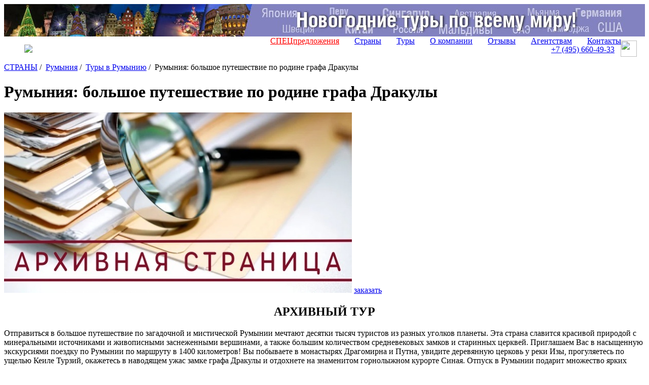

--- FILE ---
content_type: text/html; charset=UTF-8
request_url: https://www.svoiludi.ru/romania/rumynia-bolshoe-puteshestvie-po-rodine-grafa-drakuly-tur.html
body_size: 13450
content:
<!DOCTYPE HTML PUBLIC "-//W3C//DTD HTML 4.01//EN" "https://www.w3.org/TR/html4/strict.dtd"> <html> <head> <meta name="viewport" content="width=device-width, initial-scale=1"> <title>Экскурсионный тур в Румынию, цены на 2025-2026 год</title> <link rel="stylesheet" href="/style/all.css?v1.3" type="text/css" /> <link rel="stylesheet" href="/lightbox/css/jquery.lightbox.packed.css" type="text/css" media="screen" /> <link rel="canonical" href="https://www.svoiludi.ru/romania/rumynia-bolshoe-puteshestvie-po-rodine-grafa-drakuly-tur.html" /> <meta name="description" content="Экскурсионный тур в Румынию, цены на 2025-2026 год. Приглашаем Вас в насыщенную экскурсиями поездку по Румынии по маршруту в 1400 километров"> <meta property="og:title" content="Экскурсионный тур в Румынию, цены на 2025-2026 год - Туроператор «Свои люди»"> <meta property="og:image" content="/images/tb/12960/rumynia-bolshoe-puteshestvie-po-rodine-grafa-drakuly-tur-17474667183794_w687h357.jpg"> <meta property="og:type" content="website"/> <meta property="og:locale" content="ru_RU" /> <meta http-equiv="Content-Type" content="text/html; charset=utf-8" /> <script  src="/lightbox/js/jquery-1.2.1.pack.js" type="text/javascript"></script> <script src="/scripts/adaptive.js" type="text/javascript"></script> <script  type="text/javascript" src="/scripts/jquery.rotator.js"></script> <script type="text/javascript">
	$(function(){
		$('#rotator1').rotator({fx:'slide',autorun: true, nav: true});
		$('#rotator2').rotator({fx:'fade',autorun: true, nav: false});
	})

	setTimeout( function() { $("#rotator2").css("background-image",""); } , 5000);

	</script> <script src="/lightbox/js/jquery.lightbox.js" type="text/javascript"></script> <script src="/scripts/zxml.js" type="text/javascript"></script> <script src="/scripts/sl.js?v1.2.3" type="text/javascript"></script> <script src="/scripts/script.js?v2" type="text/javascript"></script> <link rel="icon" href="/favicon.ico" type="image/x-icon"> <link rel="shortcut icon" href="/favicon.ico" type="image/x-icon"> <script>
	  (function(i,s,o,g,r,a,m){i['GoogleAnalyticsObject']=r;i[r]=i[r]||function(){
	  (i[r].q=i[r].q||[]).push(arguments)},i[r].l=1*new Date();a=s.createElement(o),
	  m=s.getElementsByTagName(o)[0];a.async=1;a.src=g;m.parentNode.insertBefore(a,m)
	  })(window,document,'script','//www.google-analytics.com/analytics.js','ga');
	  ga('create', 'UA-54077759-1', 'auto');
	  ga('send', 'pageview');
	</script> <script type="text/javascript" src="/scripts/openapi.js?34"></script> <script>
			$(document).ready(function () {
			    $('#dmiddle-content a[rel="lightbox"]').each(function(){
			        $(this).find('img').attr("src", $(this).attr('href'));
			        $(this).find('img').attr("width", 687);
			        $(this).find('img').removeAttr("height");
			        $(this).parent().css("width", "687px");
			        $(this).parent().css("height", "");
			        //alert($(this).find('img').height());
			    });
			});  
		</script> <link rel="stylesheet" href="/style/adaptive.css" type="text/css" /> </head> <body> <div id="dbody-conteiner"> <div id="dbanner-top"> <div class="rotator" id="rotator2" style="float: none; margin: 0; height: 64px; background: #850a26; background-image: url(/images/banners/gastranomik-baner7.jpg); background-position: center;"> </div> </div> <div id="dtop"> <div id="dlogo"> <a href="/"><img src="/img/logo-ext.svg"></a> </div> <button class="menu-button toggle-hamburger toggle-hamburger__animx"><span></span></button> <div id="dmenutop"> <a href="/top-tury.html" style="color: red;">СПЕЦпредложения</a> <a href="/countries.html">Страны</a> <a href="/tours.html">Туры</a> <a href="/about.html">О компании</a> <a href="/reviews.html">Отзывы</a> <a href="/agents.html ">Агентствам</a> <a href="/contacts.html">Контакты</a> </div> <div id="dtopphone"><ul> <li class="desktop_only"><a href="tel:74956604933">+7 (495) <span>660-49-33</span></a></li> <li class="social tab_only"><a href="tel:74956604933" target="_blank"><img src="/img/phone_icon.svg"></a></li> <li class="social"><a href="https://wa.me/74956604933" target="_blank"><img src="/img/whatapp_icon.svg"></a></li> </ul> <style>
    #dtop {
        position: relative;
        display: flex;
        flex-wrap: wrap;
        align-items: center;
        justify-content: space-between;
        padding: 0.5rem 1rem;
    }

    #dtop #dlogo {
        position: relative !important;
        top: 0px;
        left: 0px;
        margin-left: 1.5rem;
        background: transparent;
        width: auto !important;
    }

    #dtop #dlogo a, #dtop #dlogo img {
        height: 100%;
        width: auto !important;
    }

    #dtop #dmenutop {
    }

    #dtop #dmenutop a {
        padding: 0.5rem 15px;
    }

    #dtop .menu-button {
        top: auto !important;
    }

    #dtopphone {
    }

    #dtopphone ul {
        margin: 0px;
        padding: 0px;
        list-style: none;
        display: flex;
        align-items: center;
    }

    #dtopphone ul li {
        display: inline-flex;
        justify-items: center;
    }

    #dtopphone ul li.social img {
        margin-left: 0.75em;
        max-height: 100%;
        height: 28px;
        width: 28px;
    }

    @media (min-width: 990px) {

        .desktop_only {
            display: block;
        }

        .tab_only {
            display: none !important;
        }

        #dtop #dlogo {
        }

        #dtop #dmenutop {
            position: absolute;
            right: 2rem;
            bottom: 0.5rem;
            height: 100%;
            display: flex;
            align-items: end;
            justify-content: end;
            padding: 0 !important;
        }

        #dtopphone ul li.social {
        }

        #dtopphone ul li.social img {
            margin-left: 0.75em;
            max-height: 100%;
            height: 32px;
            width: 32px;
        }

    }

    @media (max-width: 980px) {

        .desktop_only {
            display: none !important;
        }

        .tab_only {
            display: block;
        }

        #dtop #dlogo {
        }

        #dtop #dmenutop {
        }

        #dtopphone {
            position: relative !important;
            padding: 8px 0px;
            top: 0px;
            right: 82px;
        }

        #dtopphone ul {
            justify-content: center;
        }

        #dtopphone ul li.social {
        }

        #dtopphone ul li.social img {
            height: 34px;
            width: 34px;
        }
    }

    @media (max-width: 768px) {

        #dtopphone {
            right: 58px;
        }

        #dtop #dlogo {
            height: auto;
            margin-left: 0px;
        }

        #dtop #dlogo img, #dtopphone ul li.social img {
            height: 36px !important;
            width: unset !important;
        }

        #dtopphone ul li.social {
        }

    }

    @media (max-width: 480px) {
        #dtopphone {
            font-size: 16px;
            right: 52px;
        }

        #dtopphone span {
            font-size: 22px;
        }

        #dtop #dlogo img {
            height: 30px !important;
        }

        #dtopphone ul li.social img {
            margin-left: 0.5em;
            height: 26px !important;
            width: unset !important;
        }
    }

    .uicon {
        display: inline-flex;
        vertical-align: middle;
        width: 22px;
        height: 22px;
        left: 0px;
        -webkit-mask-repeat: no-repeat;
        -webkit-mask-position: 50% 50%;
        -webkit-mask-size: contain;
        mask-repeat: no-repeat;
        mask-position: 50% 50%;
        mask-size: contain;
        background-color: white;
    }

    .uicon.uicon-xs {
        width: 10px;
        height: 10px;
    }

    .uicon.uicon-sm {
        width: 14px;
        height: 14px;
    }

    .uicon.uicon-md {
        width: 18px;
        height: 18px;
    }

    .uicon.uicon-2x {
        width: 44px;
        height: 44px;
    }

    .uicon.uicon-3x {
        width: 66px;
        height: 66px;
    }

    .uicon.uicon-4x {
        width: 44px;
        height: 88px;
    }
</style></div> </div> <div id="dmiddle"> <div id="dright-container"> <div id="dright"> <div id="dright-padding"> <div id="dlegend" xmlns:v="http://rdf.data-vocabulary.org/#"> <span typeof="v:Breadcrumb"> <a href="/" class="home" rel="v:url" property="v:title"><span style="display: none;">home</span></a> </span> <span typeof="v:Breadcrumb"> <a href="/countries.html" title="Страны" rel="v:url" property="v:title">СТРАНЫ</a>&nbsp;/&nbsp;		</span> <span typeof="v:Breadcrumb"> <a href="/romania.html" title="Румыния" rel="v:url" property="v:title">Румыния</a>&nbsp;/&nbsp;		</span> <span typeof="v:Breadcrumb"> <a href="/romania/tury-v-rumyniu.html" title="Туры в Румынию" rel="v:url" property="v:title">Туры в Румынию</a>&nbsp;/&nbsp;		</span> <span title="Румыния: большое путешествие по родине графа Дракулы">Румыния: большое путешествие по родине графа Дракулы</span> </div> <h1 id="dheading">Румыния: большое путешествие по родине графа Дракулы</h1> <div id="dmiddle-content"> <div> <div class="top_image-container"> <img src="/images/tb/12960/rumynia-bolshoe-puteshestvie-po-rodine-grafa-drakuly-tur-17474667183794_w687h357.jpg" alt="Румыния: большое путешествие по родине графа Дракулы" title="Румыния: большое путешествие по родине графа Дракулы"> <a href="#" class="top_image-order act-order_form">заказать</a> </div> </div> <div class="infoblck red"> <h2 style="text-align: center;">АРХИВНЫЙ ТУР</h2> </div><div class="preambulatxtblck">Отправиться в большое путешествие по загадочной и мистической Румынии мечтают десятки тысяч туристов из разных уголков планеты. Эта страна славится красивой природой с минеральными источниками и живописными заснеженными вершинами, а также большим количеством средневековых замков и старинных церквей. Приглашаем Вас в насыщенную экскурсиями поездку по Румынии по маршруту в 1400 километров! Вы побываете в монастырях Драгомирна и Путна, увидите деревянную церковь у реки Изы, прогуляетесь по ущелью Кеиле Турзий, окажетесь в наводящем ужас замке графа Дракулы и отдохнете на знаменитом горнолыжном курорте Синая. Отпуск в Румынии подарит множество ярких впечатлений!</div><div class="txtblck content"><h2>Румыния: большое путешествие по родине графа Дракулы</h2> <p><strong>Продолжительность тура:</strong> 8 дней/7 ночей.</p> <p><b>Маршрут тура:</b> Кишинев &ndash; Яссы &ndash; Сучава &ndash; Бистрица &ndash; Бая Маре &ndash; Клуж Напока &ndash; Тыргу Муреш &ndash; Сигишоара &ndash; Синая &ndash; Брашов &ndash; Кишинев.</p> <p><b>Даты тура в 2021 году:</b> по запросу.</p> <p><strong>Стоимость тура на человека (при группе от 10 до 14 человек):</strong></p> <table border="1" cellspacing="0" cellpadding="0"> <tbody> <tr> <td><strong>Размещение</strong></td> <td><strong>Цена</strong></td> </tr> <tr> <td>Двухместное</td> <td>от 590&euro;</td> </tr> <tr> <td>Одноместное</td> <td>от 713&euro;</td> </tr> <tr> <td>Третий человек в   номере</td> <td>от 550&euro;</td> </tr> </tbody> </table> <p><strong>В стоимость включено:</strong></p> <ul> <li>Проживание в отелях 3*;</li> <li>питание: завтраки + 1 ужин;</li> <li>трансферы на автобусе на экскурсии;</li> <li>экскурсии по программе;</li> <li>услуги русскоговорящего гида.</li> </ul> <p><b>Дополнительно оплачивается:</b></p> <ul> <li>международный перелет;</li> <li>питание и напитки, не включенные в      стоимость программы;</li> <li>входные билеты;</li> <li>чаевые;</li> <li>оформление визы;</li> <li>медицинская страховка (68&euro; на человека);</li> <li>личные и прочие расходы, не включенные в      стоимость программы.</li> </ul></div><div class="txtblck content"><h3>Программа тура</h3> <p><b>День 1. Кишинев &ndash; Ясса &ndash; Сучава &nbsp;</b></p> <p>Прибытие в 9:00 рейсом S7&nbsp;153 в столицу Молдавии &ndash; Кишинев. Встреча в аэропорту с гидом и посадка на автобус. Переезд в самую загадочную страну планеты &ndash; Румынию. Она славится великолепной природой, чистейшим воздухом Карпат, интересной экскурсионной программой и большим количеством таинственных средневековых замков.</p> <p>По дороге Вы заедете на экскурсию в один из крупнейших городов Румынии &ndash; Яссы. Первые упоминания о нем появились в самом начале XV века. Город отличается очень выгодным географическим положением &ndash; издавна он лежит на пересечении основных торговых маршрутов, соединяющих Балтийское и Черное моря.</p> <p>Каждый из правителей Ясс обязательно оставлял в память о себе какой-нибудь величественный архитектурный объект, поэтому в городе нет недостатка в старинных дворцах, храмах, монастырях и музеях с интересными экспозициями.</p> <p>Прибытие в историческую область восточной Европы, расположенную в том числе на территории Румынии &ndash; Буковину. Остановка для ужина с дегустацией знаменитого румынского вина. Приезд в город Сучава, размещение в отеле 3*, отдых и свободное время.</p> <p><b>День 2. Сучава &ndash; Бистрица &nbsp;&nbsp;</b></p> <p>Освобождение номера и выезд к <b>монастырю Драгомирна</b>, возведенному в 1602 году. Обитель знаменита тем, что в ней останавливался архимандрит Паисий Величковский после своего ухода из Греции.</p> <p>После Вы отправитесь к <b>монастырю Путна</b>, на территории которого находятся мощи знаменитого защитника православной веры и прославленного румынского полководца XV века &ndash; святого Стефана Великого. Осмотр монастырей, включенных в список Всемирного наследия ЮНЕСКО &ndash; Молдовицы и Сучевицы. Обязательно обратите внимание на уникальные росписи, которыми покрыты стены святынь.</p> <p>Прибытие в город Бистрица, размещение в отеле 3*, отдых.</p></div><div class="txtblck content"><p><b>День 3. Бистрица &ndash; Бая Маре &nbsp;&nbsp;&nbsp;</b></p> <p>Освобождение номера и переезд в историческую область в Карпатах &ndash; Марамуреш. Посещение одного из самых известных обителей Румынии &ndash; <b>монастыря Бырсана</b>. Действующий храм славится своей уникальной архитектурой. Также Вы увидите удивительную деревянную церковь в долине реки Изы. Она внесена в список Всемирного наследия и находится под охраной ЮНЕСКО.</p> <p>В этот день Вы также побываете на так называемом&nbsp;<b>Веселом кладбище</b>&nbsp;(Чимитирул-Весел). Пожалуй, это единственное место на всей планете, где смерть представлена в позитивном ключе &ndash; с расписными яркими крестами, веселыми и остроумными эпитафиями и оригинальными дизайнерскими памятниками.</p> <p>Прибытие в город Бая Маре, размещение в отеле 3*, отдых.</p> <p><b>День 4. Бая Маре &ndash; Клуж Напока &ndash; Тыргу Муреш &nbsp;&nbsp;&nbsp;&nbsp;</b></p> <p>Освобождение номера и выезд на экскурсию в историческую область на&nbsp;северо-западе Румынии &ndash; Трансильванию. Посещение основанного еще во времена римской империи города Клуж-Напока. Поездка в город Турда с посещением самой глубокой в стране <b>соляной пещеры</b>.&nbsp;</p> <p>В этот день Вы сможете прогуляться по живописному <b>ущелью</b> <b>Кеиле Турзий</b>. После &ndash; прибытие в город Тыргу Муреш, размещение в отеле 3*, отдых.</p> <p><b>День 5. Тыргу Муреш &ndash; Сигишоара &ndash; Синая &nbsp;&nbsp;&nbsp;&nbsp;&nbsp;</b></p> <p>Освобождение номера и путешествие до родины правителя исторической области Валахия Влада Дракулы (или Влада Цепеша) &ndash; <b>Сигишоары</b>. Правитель XV века стал прототипом легендарного персонажа романа Брэма Стокера &ndash; графа Дракулы. Благодаря этому Румыния стала самой мистической страной планеты и уже много лет притягивает туристов, пытающихся разобраться в феномене знаменитого вампира.</p> <p>Пешеходная прогулка по средневековому городу, включенному в список Всемирного наследия ЮНЕСКО. Переезд на горнолыжный курорт Румынии &ndash; Синая. Вы остановитесь, чтобы осмотреть возведенную на базальтовой горе <b>крепость Рупя</b>. С ее обзорной площадки открывается великолепный вид на вершины Южных Карпат.</p> <p>Прибытие на курорт, размещение в отеле 3* и отдых. Свободное время для самостоятельных прогулок.</p></div><div class="txtblck content"><p><b>День 6. Синая </b></p> <p>Отдых на знаменитом румынском горнолыжном курорте. Он находится у подножия вершины Фурника (ее высота над уровнем моря &ndash; 2104 метра) и с конца XIX века является любимым местом отдыха жителей и гостей страны.</p> <p>При желании и за дополнительную плату Вы сможете посетить самые красивые и загадочные замки страны &ndash; Бран и Пелеш (стоимость &ndash; 35&euro;, включены услуги гида, трансфер и входные билеты). В <b>замке Бран</b>, построенном в XIV веке, жил тот самый Влад Дракула. А возведенный во второй половине XIX века <b>замок Пелеш</b> считается самым красивым в стране.</p> <p>Возвращение в отель.</p> <p><b>День 7. Синая &ndash; Брашов &ndash; Кишинев </b></p> <p>Освобождение номера и выезд в Брашов. Вас ждет пешеходная прогулка по старинной части города, во время которой Вы увидите <b>башню Святой Екатерины</b>, <b>Черную церковь</b>, <b>Ратушную площадь</b>, <b>храм Святого Николая</b> и другие достопримечательности.</p> <p>После Вы остановитесь в небольшом поселке Харман и осмотрите местную <b>средневековую церковь</b>. Обязательно поднимитесь в ее <b>Католическую башню</b>, чтобы увидеть хорошо сохранившиеся росписи XV столетия.</p> <p>Переезд в Кишинев, размещение в отеле 3*.</p> <p><b>День 8. Кишинев </b></p> <p>Освобождение номера и трансфер в аэропорт Кишинева. Международный перелет.</p></div> <div style="clear: both; margin: 0 10px;"> <div id="dformzakaz"> <hr style="border: 1px solid #d57819"> <form method="POST" id="zakazform" name="zakazform" action="/?temapage=requesttour&action=request"> <input type="Hidden" name="fidobject" value="12960"> <input type="hidden" name="furi" value="www.svoiludi.ru/romania/rumynia-bolshoe-puteshestvie-po-rodine-grafa-drakuly-tur.html"> <table border="0" cellpadding="0" cellpadding="1"> <tr> <td colspan="2"><h3>Запрос путешествия</h3></td> </tr> <tr> <td class="thead" title="укажите ваше имя, как к вам обращаться">Имя <span class="required" title="укажите ваше имя, как к вам обращаться">*</span>:&nbsp;</td> <td><input type="text" name="ffio" size="40"></td> </tr> <tr> <td class="thead" title="укажите номер телефона, желательно с кодом города">Телефон <span class="required" title="укажите номер телефона, желательно с кодом города">*</span>:&nbsp;</td> <td><input type="text" name="fphone" size="40"></td> </tr> <tr> <td class="thead" title="если у вас нет email, укажите телефон">E-mail <span class="required" title="если у вас нет email, укажите телефон">*</span>:&nbsp;</td> <td><input type="text" name="femail" size="40"></td> </tr> <tr> <td class="thead">Количество человек:&nbsp;</td> <td><input type="text" name="fcnt" size="40"></td> </tr> <tr> <td class="thead">Предполагаемые даты поездки:&nbsp;</td> <td><input type="text" name="fdate" size="40"></td> </tr> <tr> <td class="thead">Количество дней:&nbsp;</td> <td><input type="text" name="fday" size="40"></td> </tr> <tr> <td class="thead">Категория отеля:&nbsp;</td> <td><select name="fhotel"> <option value=""></option> <option value="5">5*</option> <option value="4">4*</option> <option value="3">3*</option> </select> </td> </tr> <tr> <td class="thead">Перелет:&nbsp;</td> <td><input type="Checkbox" name="fperelet" value="1" class="check">&nbsp;нужен</td> </tr> <tr> <td class="thead" title="место вашего проживания, чтобы с вами связаться, часовой пояс">Город вылета:&nbsp;</td> <td><input type="text" name="fcity" size="40"></td> </tr> <tr> <td class="thead">Виза:&nbsp;</td> <td><input type="Checkbox" name="fvisa" value="1" class="check">&nbsp;нужна</td> </tr> <tr> <td class="thead">Трансфер:&nbsp;</td> <td><input type="Checkbox" name="ftransfer" value="1" class="check">&nbsp;нужен</td> </tr> <tr> <td class="thead">Рассылка СПО (не чаще 2-3 раз в неделю):&nbsp;</td> <td><input type="Checkbox" name="fsubscribe" value="1" class="check" checked>&nbsp;нужна</td> </tr> <tr> <td class="thead">Являюсь постоянным клиентом компании:&nbsp;</td> <td><input type="Checkbox" name="fclient" value="1" class="check">&nbsp;да</td> </tr> <tr> <td class="thead">Согласен на обработку персональных<br> данных в соответствии 
с<br> <a href="/politika.html">Политикой конфиденциальности</a> <span class="required">*</span>:&nbsp;</td> <td style="vertical-align: bottom;"> <input type="Checkbox" name="fpolitika" value="1" class="check" checked>&nbsp;да</td> </tr> <tr valign="top"> <td class="thead">Комментарий:<br> (дополнительные пожелания,<br> удобное время и способ связи)</td> <td><textarea name="fcomment" cols="31" rows="10"></textarea></td> </tr> <tr class="fb"> <td>Подтверждение контакта:&nbsp;</td> <td><input type="text" name="contact_verification" size="40" value=""></td> </tr> <tr> <td colspan="2" align="center"><input class="order_but" type="submit" name="fsubmit" value="" ></td> </tr> <tr> <td colspan="2" align="left"><span class="required">*</span> - поля, обязательные для заполнения</td> </tr> <tr class="fb"> <td>Комментарий посетителя:&nbsp;</td> <td><input type="text" name="fbcomment" size="40"></td> </tr> </table> </form> </div> </div> <div style="clear: both; margin: 50px 10px 0 10px;"> <noindex> <div class="addthis_inline_share_toolbox"></div> </noindex> </div> <iframe name="karman" width="0" height="0" frameborder="0"></iframe> <div style="margin: 30px 6px 0 0; padding: 0 0 0 0; text-align: right;"><a href="#dtop" style="color: #a1a3a8; text-decoration: none; background: url(/img/up.gif) 100% 100% no-repeat; padding-right: 20px; font: normal 11px Arial, Helvetica, sans-serif;">наверх</a></div> </div> </div> </div> </div> <div id="dleft" class="mobile-none"> <form id="dsearchform" name="s" action="/search.html" method="get"><input type="Text" name="query" class="inputtext"><input type="Submit" value="найти" class="inputsubmit"></form> <div style="clear: both;"></div> <div id="dcountry"> <a href="/romania.html" title="Румыния">Румыния</a></div> <div id="dleftmenu-1col"> <a href="/romania/tury-v-rumyniu.html" title="Туры в Румынию" class="selected">Туры в Румынию</a> </div> <div class="dbanner-left-middle" style="padding-top: 0px;"><a href="/africa-tours.html" title="" style="background: url('/images/razdel/15642/17314971489192.png') left top no-repeat; height: 155px;"></a> </div><div class="dbanner-left-middle" style="padding-top: 0px;"><a href="/cooperation-organizations.html" title="" style="background: url('/images/razdel/15642/17574202829838.png') left top no-repeat; height: 155px;"></a> </div> <div id="dleftmenu-bottom"> <div id="dmenutur-second"> <a href="/tours.html" class="title" title="Путешествия по всему миру">Туры</a> <a href="/garantirovannye-tury.html" title="Гарантированные туры в мини-группах" >Гарантированные туры в мини-группах</a> <a href="/tury-may-holidays.html" title="Майские праздники 2026! " >Туры на майские праздники</a> <a href="/individual-tours.html" title="Индивидуальные туры " >Индивидуальные туры</a> <a href="/plan-tours.html" title="Идеи путешествий и популярные туры" >Идеи путешествий и популярные туры</a> <a href="/cooperation-organizations.html" title="Корпоративные туры" >Корпоративные туры</a> <a href="/vip-tury.html" title="ВИП-туры" >VIP-туры</a> <a href="/sea-tours.html" title="Отдых на море" class="istop">Отдых на море</a> <a href="/cruise.html" title="Круизы" class="istop">Круизы</a> <a href="/redkie-napravlenia-i-unikalnye-marshruty.html" title="Редкие направления и уникальные маршруты" >Редкие направления и уникальные маршруты</a> <a href="/cruise/train-cruises.html" title="Круизы на поездах" >Круизы на поездах</a> <a href="/tury-v-iugo-vostochnuiu-aziu.html" title="Туры в Юго-Восточную Азию" >Туры в Юго-Восточную Азию</a> <a href="/africa-tours.html" title="Туры в Африку" class="istop">Туры в Африку</a> <a href="/latin-american-tours.html" title="Туры в Латинскую Америку" >Туры в Латинскую Америку</a> <a href="/gastronomic-tours.html" title="Гастрономические и винные туры" >Гастрономические туры</a> <a href="/excursion-tours.html" title="Экскурсионные туры" >Экскурсионные туры</a> <a href="/children-sea-lake-tours.html" title="Отдых с детьми" class="istop">Отдых с детьми</a> <a href="/active-tours.html" title="Активный отдых" >Активные туры</a> <a href="/ski-tours.html" title="Горнолыжные туры" class="istop">Горнолыжные туры</a> <a href="/organizovati-sobytie.html" title="Организовать событие" >Организовать событие</a> <a href="/islands-tours/arenda-chastnogo-ostrova.html" title="Закрытые частные острова в аренду" >Аренда частного острова</a> <a href="/tury-v-evropu.html" title="Туры в Европу" >Туры в Европу</a> <a href="/auto-tours.html" title="Автотуры, джип туры" >Автотуры, джип туры</a> <a href="/eco-tur-k-dikim-jivotnym.html" title="Эко-туры, наблюдение за животными" >Эко-туры, наблюдение за животными</a> <a href="/health-tours.html" title="Оздоровительные туры" >Оздоровительные туры</a> <a href="/fishing-tours.html" title="Рыбалка, туры" >Рыболовные туры</a> <a href="/kombinirovannye-tury.html" title="Комбинированные туры" >Комбинированные туры</a> <a href="/ekspedizionnye-tury-i-kruizy.html" title="Экспедиционные и полярные туры" >Экспедиционные и полярные туры </a> <a href="/exhibition-event-tours.html" title="Событийные туры" >Событийные туры</a> <a href="/landscape-tours.html" title="Ландшафтные туры" >Ландшафтные туры</a> <a href="/villy-i-apartamenty.html" title="Виллы и апартаменты" >Виллы и апартаменты</a> <a href="/neobicnie-oteli.html" title="Необычные отели" >Необычные отели</a> <a href="/round-the-world-tours.html" title="Кругосветные путешествия" >Кругосветные путешествия</a> <a href="/new-year-tours.html" title="Новогодние туры 2027" >Новогодние туры</a> <a href="/archive.html" title="Архив туров" >Архив туров</a> </div> <div id="dmenuserv-second"> <a href="/services.html" class="title" title="Услуги">Услуги</a> <a href="/oformlenie-viz.html" title="Оформление виз" >Оформление виз</a> <a href="/on-line-broni.html" title="Поиск отелей, бронирование авиабилетов on-line" >On-line Сервисы</a> <a href="/air-tickets.html" title="Авиабилеты" >Авиабилеты</a> <a href="/business-air.html" title="Бизнес-авиация" >Бизнес-авиация</a> <a href="/vip-airport.html" title="VIP обслуживание в аэропортах" >ВИП обслуживание в аэропортах</a> </div> </div> <div style="clear: both; padding-top: 4px;"> <form action="/search.html" method="get" class="aside_search"> <button type="submit"></button> <input name="query" type="text" placeholder="поиск по сайту"> <div> </div> </form> </div> <div class="dbanner-left-middle"> <a href="/sertificate.html" title="" style="background: url('/images/razdel/15642/16093516529078.png') left top no-repeat; height: 155px;"></a> </div> </div> </div> <div id="dclear"> <div><img src="/img/gif01.gif" width="978" height="1" alt="" border="0"></div> </div> <div id="dcountrymenu" style="display: none;"> <div id="shadow"> <div id="dcountrymenu-blck"> <div class="visaremark">* Безвизовые страны</div> <a href="#" onclick="close_countrymenu(); return false;" class="close" title="закрыть панель Страны">Закрыть
                панель</a> <table cellspacing="0" cellpadding="0" border="0"> <thead> <tr valign="top"> <th>Европа</th> <th></th> <th>Азия и Ближний Восток</th> <th>Америка и Карибы</th> <th>Острова Индийского океана и Африка</th> <th>Австралия и Океания</th> </tr> </thead> <tbody> <tr valign="top"> <td><a title="Австрия" href="/austria.html" class="istop">Австрия</a> <a href="/andorra.html" title="Андорра">Андорра</a> <a href="/belgium.html" title="Бельгия">Бельгия</a> <a title="Болгария" href="/bulgaria.html">Болгария</a> <a title="Великобритания" href="/great-britain.html">Великобритания</a> <a title="Германия" href="/germany.html" class="istop">Германия</a> <a title="Греция" href="/greece.html">Греция</a> <a href="/denmark.html" title="Дания">Дания</a> <a title="Испания" href="/spain.html">Испания</a> <a title="Италия" href="/italy.html" class="istop">Италия</a> <a title="Кипр" href="/cyprus.html">Кипр *</a> <a href="/latvia.html" title="Латвия">Латвия</a> <a href="/lithuania.html" title="Литва">Литва</a> <a title="Нидерланды" href="/netherlands.html">Нидерланды</a> <a href="/norway.html" title="Норвегия">Норвегия</a> <a title="Португалия" href="/portugal.html" class="istop">Португалия</a> <a title="Сербия" href="/serbiya.html">Сербия *</a> <a title="Словения" href="/slovenia.html">Словения</a> <a title="Финляндия" href="/finland.html">Финляндия</a> <a title="Франция" href="/france.html" class="istop">Франция</a> <a title="Хорватия" href="/croatia.html">Хорватия</a> <a title="Чешская Республика" href="/czech-republic.html" class="istop">Чешская Республика</a> </td> <td> <a title="Черногория" href="/montenegro.html">Черногория *</a> <a title="Швейцария" href="/switzerland.html" class="istop">Швейцария</a> <a title="Швеция" href="/sweden.html">Швеция</a> <a href="/estonia.html" title="Эстония">Эстония</a> </td> <td><a title="Бахрейн" href="/bahrein.html">Бахрейн</a> <a href="/bruney.html" title="Бруней">Бруней</a> <a title="Вьетнам" href="/vietnam.html">Вьетнам *</a> <a title="Израиль" href="/israel.html" class="istop">Израиль *</a> <a title="Индия" href="/india.html">Индия</a> <a title="Индонезия" href="/indonesia.html" class="istop">Индонезия (о.Бали) *</a> <a href="/iordania.html">Иордания *</a> <a title="Камбоджа" href="/cambodia.html">Камбоджа *</a> <a title="Китай" href="/china.html">Китай *</a> <a title="Корея" href="/korea.html">Корея</a> <a title="Лаос" href="/laos.html">Лаос *</a> <a title="Малайзия" href="/malaysia.html">Малайзия *</a> <a title="Мьянма (Бирма)" href="/myanmar.html">Мьянма (Бирма) *</a> <a title="ОАЭ" href="/oae.html">ОАЭ</a> <a title="Сайпан" href="/saipan.html">Сайпан</a> <a title="Сингапур" href="/singapur.html" class="istop">Сингапур</a> <a title="Таиланд" href="/thailand.html" class="istop">Таиланд *</a> <a title="Филиппины" href="/philippines.html" class="istop">Филиппины *</a> <a title="Япония" href="/japan.html" class="istop">Япония</a></td> <td><a title="Аргентина" href="/argentina.html">Аргентина *</a> <a title="Багамские острова" href="/bahama.html">Багамские острова *</a> <a title="Барбадос" href="/barbados.html">Барбадос *</a> <a title="Бразилия" href="/brasil.html">Бразилия *</a> <a href="/venezuela.html">Венесуэла *</a> <a href="/guatemala.html">Гватемала *</a> <a title="Доминикана" href="/dominicana.html">Доминикана *</a> <a href="/canada.html">Канада</a> <a href="/columbia.html">Колумбия *</a> <a title="Коста-Рика" href="/costa-rica.html" class="istop">Коста-Рика</a> <a title="Куба" href="/cuba.html">Куба *</a> <a title="Мексика" href="/mexic.html">Мексика</a> <a title="США" href="/usa.html">США</a> <a href="/panama.html">Панама</a> <a title="Чили" href="/chilie.html" class="istop">Чили *</a> <a title="Эквадор" href="/ecuador.html" class="istop">Эквадор *</a> <a title="Ямайка" href="/jamaica.html">Ямайка *</a></td> <td> <a title="Кения" href="/kenia.html" class="istop">Кения *</a> <a title="о. Маврикий" href="/mauritius.html" class="istop">о. Маврикий *</a> <a title="Мальдивы" href="/maldives.html" class="istop">Мальдивы *</a> <a title="Марокко" href="/morocco.html">Марокко *</a> <a title="Сейшелы" href="/seyshel.html" class="istop">Сейшелы *</a> <a title="Тунис" href="/tunis.html">Тунис *</a> <a title="Шри-Ланка" href="/sri-lanka.html" class="istop">Шри-Ланка *</a> <a href="/rsa.html">ЮАР</a> </td> <td class="last"><a title="Австралия" href="/australia.html">Австралия</a></td> </tr> </tbody> </table> </div> </div> </div> <div id="dbottom" style="background: #313D48; height: 156px;"> <div id="dbottomleft"> <table border="0" cellpadding="0" cellspacing="0" width="700"> <tr valign="top"> <td width="130"><noindex> <script type="text/javascript" >
       (function(m,e,t,r,i,k,a){m[i]=m[i]||function(){(m[i].a=m[i].a||[]).push(arguments)};
       m[i].l=1*new Date();
       for (var j = 0; j < document.scripts.length; j++) {if (document.scripts[j].src === r) { return; }}
       k=e.createElement(t),a=e.getElementsByTagName(t)[0],k.async=1,k.src=r,a.parentNode.insertBefore(k,a)})
       (window, document, "script", "https://mc.yandex.ru/metrika/tag.js", "ym");

       ym(25948523, "init", {
            clickmap:true,
            trackLinks:true,
            accurateTrackBounce:true,
            webvisor:true,
            ecommerce:"dataLayer"
       });
    </script> <noscript><div><img src="https://mc.yandex.ru/watch/25948523" style="position:absolute; left:-9999px;" alt="" /></div></noscript> <script type="text/javascript">
            var _paq = window._paq || [];
            /* tracker methods like "setCustomDimension" should be called before "trackPageView" */
            _paq.push(['trackPageView']);
            _paq.push(['enableLinkTracking']);
            (function () {
                var u = "https://stat.sands.su/";
                _paq.push(['setTrackerUrl', u + 'matomo.php']);
                _paq.push(['setSiteId', '7']);
                var d = document, g = d.createElement('script'), s = d.getElementsByTagName('script')[0];
                g.type = 'text/javascript';
                g.async = true;
                g.defer = true;
                g.src = u + 'matomo.js';
                s.parentNode.insertBefore(g, s);
            })();
        </script> </noindex></td> <td align="left"> <div id="bottomlinks"><a href="/search.html" title="поиск по сайту">Поиск</a> | 
                            <a href="/news.html" title="новости">Новости</a> | 
                           
                            <a href="/contacts.html" title="контакты">Контакты</a> </div> </td> </tr> </table> <div style="margin-top: 8px;"> </div> </div> <div id="dadressbottom" itemscope itemtype="https://schema.org/TravelAgency"> <span class="boldMy" itemprop="name">ООО Студия индивидуального отдыха и туризма "Свои Люди".</span><br> <img src="https://www.svoiludi.ru/img/logo.jpg" alt="Логотип" itemprop="image" style="display: none;">
        105062, <span itemprop="address">Россия, г. Москва, Лялин переулок, д. 9, стр.1, подъезд 1</span><br>
        Телефон: <span itemprop="telephone">+7 (495) 660-49-33</span>, <a itemprop="url" href="mailto:info@svoiludi.ru">info@svoiludi.ru</a></strong> <br><a href="https://t.me/svoiludi_travel_studio" align="left"><img src="/images/page/20/contacts-16996211800562.png" alt="" width="25" height="25" /></a> <a href="https://www.youtube.com/@SvoiLudiIndividualTravelClub"><img src="/images/page/20/contacts-170006396532.png" alt="" /  width="25" height="25" ></a></br> </div> <div id="copyrule"> <strong>Предложения на нашем сайте не являются публичной офертой.</strong><br><noindex>Использование материалов с сайта www.svoiludi.ru только с письменного разрешения компании ООО Студия индивидуального отдыха и туризма "Свои Люди". </noindex><a href="/politika.html" style="color:#fff;">Политика конфиденциальности</a> </div> </div> </div> <div class="fly_order_btn act-order_formfly" style="top: 190px;"></div> <div id="callback_form" class="form_popup"> <form method="post" action="/?temapage=requesttour&action=phone"> <input type="Hidden" name="idobject" value="12960"> <input type="hidden" name="furi" value="www.svoiludi.ru/romania/rumynia-bolshoe-puteshestvie-po-rodine-grafa-drakuly-tur.html"> <div class="form_popup-title">Запросить обратный звонок специалиста<span class="fp-close"></span></div> <div class="f-body"> <div class="form_popup-fields"> <div class="form_popup-field"> <label for="id-name" class="fp-label">Ваше имя <span class="required">*</span></label> <input type="text" id="id-name" name="name" class="f-text" value=""> </div> <div class="form_popup-field"> <label for="id-phone" class="fp-label">Телефон для связи <span class="required">*</span></label> <input type="text" id="id-phone" name="phone" class="f-text" value=""> </div> <div class="form_popup-field"> <label for="id-comment" class="fp-label">Комментарий</label> <textarea name="comment" id="id-comment" class="f-textarea" rows="10" cols="20"></textarea> </div> </div> <div class="form_popup-control"> <span class="fp-submit">отправить</span> </div> </div> </form> </div> <div id="order_form" class="form_popup"> <form method="post" action="/?temapage=requesttour&action=requesttop"> <input type="Hidden" name="fidobject" value="12960"> <input type="hidden" name="furi" value="www.svoiludi.ru/romania/rumynia-bolshoe-puteshestvie-po-rodine-grafa-drakuly-tur.html"> <div class="form_popup-title">Запрос путешествия<span class="fp-close"></span></div> <div class="f-body"> <div class="form_popup-fields"> <div class="form_popup-field"> <label for="id-name" class="fp-label">Ваше имя <span class="required">*</span></label> <input type="text" id="id-name" name="ffio" class="f-text" value=""> </div> <div class="form_popup-field"> <label for="id-phone" class="fp-label">Телефон для связи <span class="required">*</span></label> <input type="text" id="id-phone" name="fphone" class="f-text" value=""> </div> <div class="form_popup-field"> <label for="id-email" class="fp-label">E-mail</label> <input type="text" id="id-email" name="femail" class="f-text" value=""> </div> <div class="form_popup-field"> <label for="id-comment" class="fp-label">Комментарий</label> <textarea name="fcomment" id="id-comment" class="f-textarea" rows="10" cols="20"></textarea> </div> <div class="form_popup-field"> <label for="sogl" class="fp-label soglasie">Согласен с обработкой персональных данных в соответствии
                        с <a href="/policy.html">Политикой конфиденциальности</a><span class="required"> *</span>:</label> <input type="checkbox" checked id="sogl" class="t16" name="interest" value="sogl"><span class="new15">Да</span> </div> </div> <div class="form_popup-control"> <span class="fp-submit">отправить</span> </div> </div> </form> </div> <div id="order_formfly" class="form_popup"> <form method="post" action="/?temapage=requesttour&action=requestfly"> <input type="Hidden" name="fidobject" value="12960"> <input type="hidden" name="furi" value="www.svoiludi.ru/romania/rumynia-bolshoe-puteshestvie-po-rodine-grafa-drakuly-tur.html"> <div class="form_popup-title">Запрос путешествия<span class="fp-close"></span></div> <div class="f-body"> <div class="form_popup-fields"> <div class="form_popup-field"> <label for="id-name" class="fp-label">Ваше имя <span class="required">*</span></label> <input type="text" id="id-name" name="ffio" class="f-text" value=""> </div> <div class="form_popup-field"> <label for="id-phone" class="fp-label">Телефон для связи <span class="required">*</span></label> <input type="text" id="id-phone" name="fphone" class="f-text" value=""> </div> <div class="form_popup-field"> <label for="id-email" class="fp-label">E-mail</label> <input type="text" id="id-email" name="femail" class="f-text" value=""> </div> <div class="form_popup-field"> <label for="id-comment" class="fp-label">Комментарий</label> <textarea name="fcomment" id="id-comment" class="f-textarea" rows="10" cols="20"></textarea> </div> <div class="form_popup-field"> <label for="sogl" class="fp-label soglasie">Согласен с обработкой персональных данных в соответствии
                        с <a href="/policy.html">Политикой конфиденциальности</a><span class="required"> *</span>:</label> <input type="checkbox" checked id="sogl" class="t15" name="interest" value="sogl"><span class="new15">Да</span> </div> </div> <div class="form_popup-control"> <span class="fp-submit" onclick="yaCounter25948523.reachGoal('orderright'); return true;">отправить</span> </div> </div> </form> </div> </body> </html>
<!-- Всего:0.081737995147705 - до метки:0.033660888671875 -->